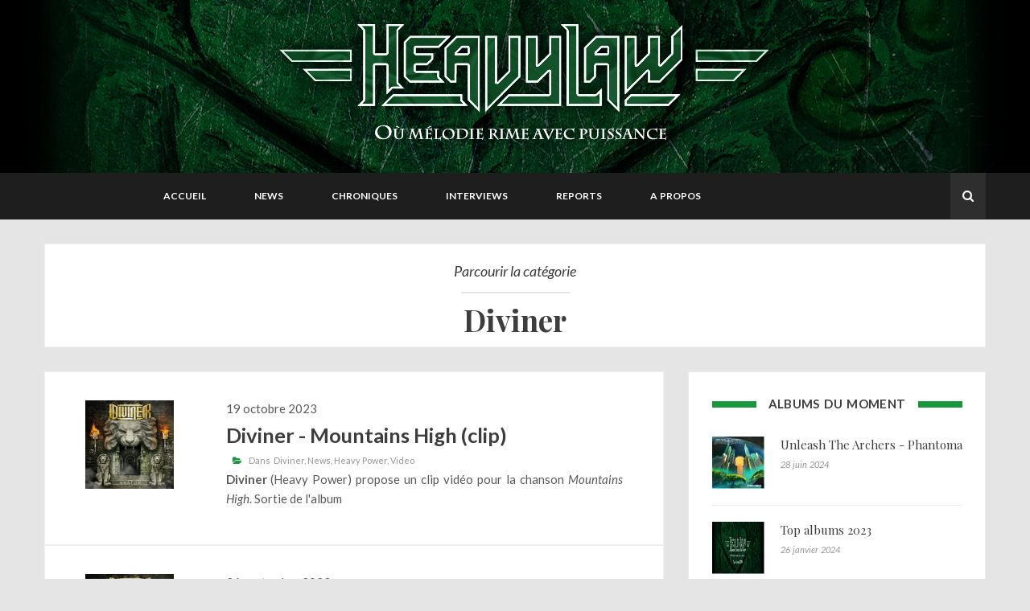

--- FILE ---
content_type: text/html; charset=utf-8
request_url: https://heavylaw.com/tag/diviner/
body_size: 8814
content:
<!doctype html>
<html class="no-js" lang="en">
	<head>
        <!-- Basic Page Needs
        ================================================== -->
        <meta charset="utf-8">
        <meta http-equiv="X-UA-Compatible" content="IE=edge">

        <!-- Specific Meta
        ================================================== -->
        <meta name="HandheldFriendly" content="True" />
        <meta name="viewport" content="width=device-width, initial-scale=1.0" />

        <!-- Titles
        ================================================== -->        
        <title>
                Diviner - Heavylaw
        </title>
        
        <!-- Custom Font
        ================================================== -->
        <link href='https://fonts.googleapis.com/css?family=Lato:400,400italic,700,300' rel='stylesheet' type='text/css'>
        <link href='https://fonts.googleapis.com/css?family=Herr+Von+Muellerhoff' rel='stylesheet' type='text/css'>
        <link href='https://fonts.googleapis.com/css?family=Playfair+Display:400,700' rel='stylesheet' type='text/css'>
        <link rel="stylesheet" href="/assets/fonts/font-awsome/css/font-awesome.min.css?v=00e560b7c5">

        <!-- CSS
        ================================================== -->
        <link rel="stylesheet" href="/assets/lib/bootstrap/css/bootstrap.min.css?v=00e560b7c5">
        <link rel="stylesheet" href="/assets/lib/circliful/jquery.circliful.css?v=00e560b7c5">
        <link rel="stylesheet" href="/assets/css/plugin.css?v=00e560b7c5">
        <link rel="stylesheet" href="/assets/css/screen.css?v=00e560b7c5">
        <link rel="stylesheet" href="/assets/colors/color-schemer.css?v=00e560b7c5">
     
        <!-- Modernizr and jQuery
        ================================================== -->
        <script src="/assets/js/vendor/modernizr-2.8.3.min.js?v=00e560b7c5"></script>
        <script src="//ajax.googleapis.com/ajax/libs/jquery/1.11.2/jquery.min.js"></script>
        <script>window.jQuery || document.write('<script src="/assets/js/vendor/jquery-1.11.2.min.js?v=00e560b7c5"><\/script>')</script>

        
        <link rel="canonical" href="https://heavylaw.com/tag/diviner/">
    <meta name="referrer" content="no-referrer-when-downgrade">
    
    <meta property="og:site_name" content="Heavylaw">
    <meta property="og:type" content="website">
    <meta property="og:title" content="Diviner - Heavylaw">
    <meta property="og:url" content="https://heavylaw.com/tag/diviner/">
    <meta property="og:image" content="https://heavylaw.com/content/images/2017/03/FondBanniere.png">
    <meta name="twitter:card" content="summary_large_image">
    <meta name="twitter:title" content="Diviner - Heavylaw">
    <meta name="twitter:url" content="https://heavylaw.com/tag/diviner/">
    <meta name="twitter:image" content="https://heavylaw.com/content/images/2017/03/FondBanniere.png">
    <meta property="og:image:width" content="1200">
    <meta property="og:image:height" content="368">
    
    <script type="application/ld+json">
{
    "@context": "https://schema.org",
    "@type": "Series",
    "publisher": {
        "@type": "Organization",
        "name": "Heavylaw",
        "url": "https://heavylaw.com/",
        "logo": {
            "@type": "ImageObject",
            "url": "https://heavylaw.com/content/images/2017/03/TexteBanniere-1.png"
        }
    },
    "url": "https://heavylaw.com/tag/diviner/",
    "name": "Diviner",
    "mainEntityOfPage": "https://heavylaw.com/tag/diviner/"
}
    </script>

    <meta name="generator" content="Ghost 5.96">
    <link rel="alternate" type="application/rss+xml" title="Heavylaw" href="https://heavylaw.com/rss/">
    <script defer src="https://cdn.jsdelivr.net/ghost/portal@~2.44/umd/portal.min.js" data-i18n="false" data-ghost="https://heavylaw.com/" data-key="f120eafe2d8bef1a850ddd2283" data-api="https://heavylaw.com/ghost/api/content/" crossorigin="anonymous"></script><style id="gh-members-styles">.gh-post-upgrade-cta-content,
.gh-post-upgrade-cta {
    display: flex;
    flex-direction: column;
    align-items: center;
    font-family: -apple-system, BlinkMacSystemFont, 'Segoe UI', Roboto, Oxygen, Ubuntu, Cantarell, 'Open Sans', 'Helvetica Neue', sans-serif;
    text-align: center;
    width: 100%;
    color: #ffffff;
    font-size: 16px;
}

.gh-post-upgrade-cta-content {
    border-radius: 8px;
    padding: 40px 4vw;
}

.gh-post-upgrade-cta h2 {
    color: #ffffff;
    font-size: 28px;
    letter-spacing: -0.2px;
    margin: 0;
    padding: 0;
}

.gh-post-upgrade-cta p {
    margin: 20px 0 0;
    padding: 0;
}

.gh-post-upgrade-cta small {
    font-size: 16px;
    letter-spacing: -0.2px;
}

.gh-post-upgrade-cta a {
    color: #ffffff;
    cursor: pointer;
    font-weight: 500;
    box-shadow: none;
    text-decoration: underline;
}

.gh-post-upgrade-cta a:hover {
    color: #ffffff;
    opacity: 0.8;
    box-shadow: none;
    text-decoration: underline;
}

.gh-post-upgrade-cta a.gh-btn {
    display: block;
    background: #ffffff;
    text-decoration: none;
    margin: 28px 0 0;
    padding: 8px 18px;
    border-radius: 4px;
    font-size: 16px;
    font-weight: 600;
}

.gh-post-upgrade-cta a.gh-btn:hover {
    opacity: 0.92;
}</style>
    <script defer src="https://cdn.jsdelivr.net/ghost/sodo-search@~1.3/umd/sodo-search.min.js" data-key="f120eafe2d8bef1a850ddd2283" data-styles="https://cdn.jsdelivr.net/ghost/sodo-search@~1.3/umd/main.css" data-sodo-search="https://heavylaw.com/" data-locale="fr" crossorigin="anonymous"></script>
    
    <link href="https://heavylaw.com/webmentions/receive/" rel="webmention">
    <script defer src="/public/cards.min.js?v=00e560b7c5"></script>
    <link rel="stylesheet" type="text/css" href="/public/cards.min.css?v=00e560b7c5">
    <script defer src="/public/member-attribution.min.js?v=00e560b7c5"></script><style>:root {--ghost-accent-color: #15171A;}</style>
    <script>
   
// Site layout style
    var Post_Layout = "list";
     
  // This code for ghost dynamic menu
  var dynamic_ghost_nav = true;
 
  //theme-layout
  var theme_layout = "sidebar-right"; //sidebar-right, sidebar-left, full-width
    
   // Single Post Layout
  var single_post_layout = "sidebar-right"; //sidebar-right, sidebar-left, full-width
    
  // Page layout
  var page_layout = "sidebar-right"; //sidebar-right, sidebar-left, full-width
 
  // Disqus shortname
  var disqus_shortname = "heavylaw"; // disqus shortname from disqus.com account. 
  
  // Header padding Settings
  var Header_Padding = {
     top  : "75px",
     right : "0",
     bottom : "76px",
     left   : "0",
  };
   
  // Header background color if don't use cover picture.
  var header_background_color = "black";
   
  // Header Social Profile links
  var Header_Social = {
     // "fa fa-facebook" : "http://www.facebook.com/heavylawwebzine",
      //"fa fa-twitter" : "http://www.twitter.com/heavylaw",
  };

  //Code To Select featured Sliding Post Tag
  var Sticky_Post = {
      show: false,     // To show Home-Page slider make it "true" and to hide make "false". 
      post_count: 2   // How many post you want to show. 
  };
   
  //Widget re-order data for sidebar
  var Sidebar_Widget_Order = [
      //"Ads_Widget",
      "Tags_Widget",
      //"Facebook_Page_Widget",
      "Social_Widget",
  ];
 
  //Widget re-order data for footer ( max 3 widgets are show )
  var Footer_Widget_Order = [
      //"About_Me_Widget",
      //"Mailchimp_Widget",
      //"Social_Widget",
  ];
 
  //About Me Widget
  var About_Me_Widget = {
     show: true,
     widget_title: "A propos",
     image_url: "",
     author_name: "",
     description: "<p>Vous êtes un groupe, un label,un tourneur, etc. et vous voulez apparaître sur Heavylaw ?</p><p>Pour nous contacter, une seule adresse : <a href=\"mailto:promo@heavylaw.com\" target=\"_top\">promo@heavylaw.com</a></p><p>Nous recevons de nombreuses demandes, nous ne pouvons pas vous garantir une publication immédiate. Nous nous réservons cependant le droit de refuser une publication si elle ne respecte pas la ligne éditoriale du site (Metal mélodique)</p>",
     author_link: ""
  };

  //Tags Widget
  var Tags_Widget = {
      show: true,
      widget_title: "Tag Clouds"
  };
  
  //Ads Widget
  var Ads_Widget = {
      show: true,
      widget_title: "Publicité",
      image_url: "http://i.imgur.com/56JbNt2.jpg",
      ads_url: "http://www.softhopper.net"
  };
    
  // Contact Widget
  var Contact_Widget = {
      show : true,
      widget_title : "A Propos",
      image_url : "",
      description : "Heavylaw est un webzine spécialisé dans le Metal mélodique, tenu par des bénévoles. Nous essayons de transmettre notre passion sur le site par une actualité régulière, des chroniques, interviews et compte-rendus de concerts et festivals.",
  };
  
  //Social Widget
  var Social_Widget = {
      show: true,
      widget_title: "Nous suivre sur",
     "facebook": "http://www.facebook.com/heavylawwebzine",
      "twitter": "http://www.twitter.com/heavylaw",
  };
  
  //Nav Widget
  var Navigation_Widget = {
      show: true,
      widget_title: "Widget Nav"
  };
  
  //Facebook Widget
  var Facebook_Page_Widget = {
      show: true,
      widget_title: "Facebook",
      page_url: "http://www.facebook.com/heavylawwebzine"
  };
  
  //Twitter Widget
  var Twitter_Widget = {
      show: true,
      widget_title: "Twitter",
      post_count: 2,
      twitter_id: "",
      profile_url: "https://twitter.com/",
  };
  
  //Google Plus Widget
  var Googleplus_Page_Widget = {
      show: true,
      widget_title: "Google+",
      page_url: "https://plus.google.com/105055065675783985997"
  };
  
  //Footer Bottom widget Two
  var Mailchimp_Widget = {
      show: true,
      widget_title: "Newsletter",
      details : "Signup for our news letter and get updates of our new post in your inbox",
      action_url: "",
      button_text: "submit",
  };
    
  (function(i,s,o,g,r,a,m){i['GoogleAnalyticsObject']=r;i[r]=i[r]||function(){
  (i[r].q=i[r].q||[]).push(arguments)},i[r].l=1*new Date();a=s.createElement(o),
  m=s.getElementsByTagName(o)[0];a.async=1;a.src=g;m.parentNode.insertBefore(a,m)
  })(window,document,'script','https://www.google-analytics.com/analytics.js','ga');

  ga('create', 'UA-55988049-1', 'auto');
  ga('send', 'pageview');

</script>

	</head>

	<body class="tag-template tag-diviner">

        
 <!-- Search Area -->
<!-- ========================= -->
<div id="search-screen">
    <div class="search-close"></div>
    <div class="container">
        <div class="text-center search-head">
            <h3>Vous recherchez quelque chose ?</h3>
        </div>
        <div class="search default">
            <form class="searchform" action="#" method="get">
                <div class="input-group">
                    <input type="search" id="heading-search" name="s" class="form-controller" placeholder="Taper et appuyer sur entrée">
                    <span class="input-group-btn">
                        <button class="btn btn-search" type="submit"><i class="fa fa-search"></i></button>
                    </span>
                </div>
            </form>
        </div>
        <div id="pick-search-result"></div>
    </div>        
</div> <!-- #search-screen -->

 <!-- Header Start Here -->
<!-- ========================= -->
<header class="site-header" id="masthead">
    <div class="site-header"  style="background-image: url(https://heavylaw.com/content/images/2017/03/FondBanniere.png); background-color: #000; ">
        <div class="overlay"></div>
        <div class="container">
            <div class="row">
                <div class="col-md-12">
                    <div class="site-branding">
                       <a class="site-logo" href="https://heavylaw.com" id="site-logo-main">
                   		       <img class="img-responsive" src="https://heavylaw.com/content/images/2017/03/TexteBanniere-1.png" alt="Heavylaw" /> 
                       	</a>
                    </div> <!-- /site-branding -->
                </div> <!-- / col-md-12 -->
            </div> <!-- / Row -->
        </div> <!-- / container -->
    </div> <!-- /site-header -->

     <!-- Menu -->
    <div class="menucontent overlapblackbg"></div>
    <div class="menuexpandermain slideRight">
        <a id="navToggle" class="animated-arrow slideLeft"><span></span></a>
        <span id="menu-marker">Menu</span>
    </div>
    <nav class="top-menu slideLeft clearfix">
        <div class="container">
            <div class="row">
        		<div class="menu-wrapper">            			
                    <ul class="mobile-sub menu-list">
                        <script>
                            if (typeof( dynamic_ghost_nav ) != "undefined") {
                                if ( dynamic_ghost_nav === true  ) {
                                    document.write(' <li> <a href="http://www.heavylaw.com/" class="nav-accueil"> Accueil </a> </li>  <li> <a href="http://www.heavylaw.com/tag/news/" class="nav-news"> News </a> </li>  <li> <a href="http://www.heavylaw.com/tag/chronique/" class="nav-chroniques"> Chroniques </a> </li>  <li> <a href="http://www.heavylaw.com/tag/interview/" class="nav-interviews"> Interviews </a> </li>  <li> <a href="http://www.heavylaw.com/tag/report/" class="nav-reports"> Reports </a> </li>  <li> <a href="http://www.heavylaw.com/about/" class="nav-a-propos"> A propos </a> </li> ');
                                } else {
                                    document.write('<li> <a href="https://heavylaw.com/">Home</a>\
	<ul class="menu-submenu">\
		<li><a href="https://heavylaw.com/?layout=list">Standard Layout</a>\
			<ul class="menu-submenu">\
				<li><a href="https://heavylaw.com/?layout=sidebar-left&post_layout=list">Left-Sidebar</a></li>\
				<li><a href="https://heavylaw.com/?layout=sidebar-right&post_layout=list">Right-Sidebar</a></li>\
				<li><a href="https://heavylaw.com/?layout=full-width&post_layout=list">Full-Width</a></li>\
			</ul>\
		</li>\
		<li><a href="https://heavylaw.com/?layout=grid">Grid Layout</a>\
			<ul class="menu-submenu">\
				<li><a href="https://heavylaw.com/?layout=sidebar-left&post_layout=grid">Left-Sidebar</a></li>\
				<li><a href="https://heavylaw.com/?layout=sidebar-right&post_layout=grid">Right-Sidebar</a></li>\
				<li><a href="https://heavylaw.com/?layout=full-width&post_layout=grid">Full-Width</a></li>\
			</ul>\
		</li>\
		<li><a href="https://heavylaw.com/?post_layout=grid_3">Grid-3 Layout</a></li>\
	</ul>\
 </li>\
<li> <a href="https://heavylaw.com/#">Features</a>\
	<ul class="menu-submenu">\
		<li> <a href="#">Single Post Layout</a>\
			<ul class="menu-submenu">\
				<li><a href="https://heavylaw.com/what-is-instagram/?single_layout=sidebar-left">Left-Sidebar</a></li>\
				<li><a href="https://heavylaw.com/what-is-instagram/?single_layout=sidebar-right">Right-Sidebar</a></li>\
				<li><a href="https://heavylaw.com/what-is-instagram/?single_layout=full-width">Full-Width</a></li>\
			</ul>\
		</li>\
		<li> <a href="#">Page Layout</a>\
			<ul class="menu-submenu">\
				<li><a href="https://heavylaw.com/sample-page/?page_layout=sidebar-left">Left-Sidebar</a></li>\
				<li><a href="https://heavylaw.com/sample-page/?page_layout=sidebar-right">Right-Sidebar</a></li>\
				<li><a href="https://heavylaw.com/sample-page/?page_layout=full-width">Full-Width</a></li>\
			</ul>\
		</li>\
		<li><a href="https://heavylaw.com/tag/diviner/?preloader=on">Layout – With Site Preloader</a></li>\
		<li> <a href="https://heavylaw.com/#">Custom Pages</a>\
			<ul class="menu-submenu">\
				<li><a href="https://heavylaw.com/about">About Me</a></li>\
				<li><a href="https://heavylaw.com/contact">Contact Us</a></li>\
				<li><a href="https://heavylaw.com/404">404</a></li>\
			</ul>\
		</li>\
		<li><a href="https://heavylaw.com/code-highlighting">Code Highlighting</a></li>\
		<li><a href="https://heavylaw.com/what-is-instagram/#related-post">Related Post</a></li>\
	</ul>\
</li>\
<li> <a href="https://heavylaw.com/#">Post Format</a>\
	<ul class="menu-submenu">\
		<li><a href="https://heavylaw.com/tag/image">Image</a></li>\
		<li><a href="https://heavylaw.com/tag/audio">Audio</a></li>\
		<li><a href="https://heavylaw.com/tag/video">Video</a></li>\
		<li><a href="https://heavylaw.com/tag/gallery">Gallery</a></li>\
		<li><a href="https://heavylaw.com/tag/status">Status</a></li>\
		<li><a href="https://heavylaw.com/tag/quote">Quote</a></li>\
		<li><a href="https://heavylaw.com/tag/link">Link</a></li>\
	</ul>\
</li>\
<li><a href="https://heavylaw.com/about">About Me</a></li>\
<li><a href="https://heavylaw.com/contact">Contact Us</a></li>\
<li><a href="https://heavylaw.com/error-page">Error Page</a></li>');
                                }
                            } else {
                                document.write(' <li> <a href="http://www.heavylaw.com/" class="nav-accueil"> Accueil </a> </li>  <li> <a href="http://www.heavylaw.com/tag/news/" class="nav-news"> News </a> </li>  <li> <a href="http://www.heavylaw.com/tag/chronique/" class="nav-chroniques"> Chroniques </a> </li>  <li> <a href="http://www.heavylaw.com/tag/interview/" class="nav-interviews"> Interviews </a> </li>  <li> <a href="http://www.heavylaw.com/tag/report/" class="nav-reports"> Reports </a> </li>  <li> <a href="http://www.heavylaw.com/about/" class="nav-a-propos"> A propos </a> </li> ');
                            }
                        </script>
                    </ul>
        		</div> <!-- /.menu-wrapper -->
                            

                <!-- social search aria -->
                <div class="social-search">
                    <div class="top-social"></div> <!-- / .top-social -->
                    <div id="top-search">       
                        <button id="search-btn" type="button" class="btn btn-default"><i class="fa fa-search"></i></button>   
                    </div>
                </div> <!-- /.social-search -->
            </div> <!-- /.row -->
        </div> <!-- /.container -->                
    </nav> <!-- /.menu  -->
</header> <!-- Header End -->

<script>
    function getUrlParameters(sParam) {
        var sPageURL = decodeURIComponent(window.location.search.substring(1)),
            sURLVariables = sPageURL.split('&'),
            sParameterName,
            i;

        for (i = 0; i < sURLVariables.length; i++) {
            sParameterName = sURLVariables[i].split('=');

            if (sParameterName[0] === sParam) {
                return sParameterName[1] === undefined ? true : sParameterName[1];
            }
        }
    };

    var layout = getUrlParameters('layout');
    var post_layout = getUrlParameters('post_layout');
    var sticky_post = getUrlParameters('sticky_post');

    if ( post_layout === 'grid' ) {
        var Post_Layout = "grid";
    } else if ( post_layout === 'list' ) {
        var Post_Layout = "list";
    } else if ( post_layout === 'grid_3' ) {
        var Post_Layout = "grid_3";
    }
    if ( sticky_post === "no") {
        var Sticky_Post = false;
    }
</script>

        <!-- Content Section 
        ===================================== -->
        <div id="content" class="site-content">
	        <!-- Archive Page Title -->
	        <div class="archive-page-title">
                <div class="container">                
    	            <div class="row">
    	                <div class="col-md-12">                          
    	                    <div class="title-content">
    	                        <h1><span>Parcourir la catégorie</span>Diviner</h1>
    	                    </div>
    	                </div>
    	            </div>
                </div>
	        </div> <!-- /.archive-page-title -->
	        
            <div class="container">
                <div class="row">
                    <div class="col-md-8">
                        <div id="primary" class="content-area">
                            <main id="main" class="site-main">
                            	<div class="row">
                                                <div class="pick-post-layout col-md-12 full-width" >


    <article class="post tag-diviner tag-news tag-heavy-power tag-video format-video hentry">

     
        <header class="entry-header">
            <!--<div class="post-format">In 
                         
                         
                        Video 
                         
                         
                         
                         
        </header> <!-- / entry-header -->
     

        <div class="col-md-3" >
                <figure class="post-thumb-homepage">
                <img src="/content/images/2023/10/lbj7VnO0W3o0BubWfy7p-k5-_rE-1.jpg" class="img-responsive" alt="Diviner - Mountains High (clip)" style="object-fit: cover;height:110px;margin-top: 0;">
            </figure> <!-- /.post-thumb -->
        </div>

        <div class="col-md-9" >
            <div class="no-right">19 octobre 2023</div>
            <script>
                // remnove span tag from post title
                var main_title = 'Diviner - Mountains High (clip)';
                var remove_mark = main_title.replace('&lt;/span&gt;', '');
                var coverted_word = remove_mark.replace('&lt;span&gt;', '');
                document.write('<h2 class="entry-title-homepage"><a href="/diviner-mountains-high-clip/" rel="bookmark">'+coverted_word+'</a></h2>');
            </script>
            <div class="entry-meta no-right">
                    <span class="cat-links">Dans &nbsp;<a href="/tag/diviner/">Diviner</a> <a href="/tag/news/">News</a> <a href="/tag/heavy-power/">Heavy Power</a> <a href="/tag/video/">Video</a></span>
            </div>
            <div><p><strong><strong>Diviner</strong></strong> (Heavy Power) propose un clip vidéo pour la chanson <em>Mountains High</em>. Sortie de l'album</p></div>
        </div>

    </article> <!-- /.post-->   
</div> <!-- /.col-md-12 -->                                                <div class="pick-post-layout col-md-12 full-width" >


    <article class="post tag-diviner tag-news tag-heavy-power tag-novembre-2023 tag-video format-video hentry">

     
        <header class="entry-header">
            <!--<div class="post-format">In 
                         
                         
                        Video 
                         
                         
                         
                         
        </header> <!-- / entry-header -->
     

        <div class="col-md-3" >
                <figure class="post-thumb-homepage">
                <img src="/content/images/2023/09/lbj7VnO0W3o0BubWfy7p-k5-_rE.jpg" class="img-responsive" alt="Diviner - Album 2023" style="object-fit: cover;height:110px;margin-top: 0;">
            </figure> <!-- /.post-thumb -->
        </div>

        <div class="col-md-9" >
            <div class="no-right">26 septembre 2023</div>
            <script>
                // remnove span tag from post title
                var main_title = 'Diviner - Album 2023';
                var remove_mark = main_title.replace('&lt;/span&gt;', '');
                var coverted_word = remove_mark.replace('&lt;span&gt;', '');
                document.write('<h2 class="entry-title-homepage"><a href="/diviner-album-2023/" rel="bookmark">'+coverted_word+'</a></h2>');
            </script>
            <div class="entry-meta no-right">
                    <span class="cat-links">Dans &nbsp;<a href="/tag/diviner/">Diviner</a> <a href="/tag/news/">News</a> <a href="/tag/heavy-power/">Heavy Power</a> <a href="/tag/novembre-2023/">Novembre 2023</a> <a href="/tag/video/">Video</a></span>
            </div>
            <div><p>C'est le 10 Novembre 2023 via le label <em>ROAR! Rock Of Angels Records</em> que sortira</p></div>
        </div>

    </article> <!-- /.post-->   
</div> <!-- /.col-md-12 -->                                                <div class="pick-post-layout col-md-12 full-width" >


    <article class="post tag-diviner tag-news tag-heavy-metal tag-video format-video hentry">

     
        <header class="entry-header">
            <!--<div class="post-format">In 
                         
                         
                        Video 
                         
                         
                         
                         
        </header> <!-- / entry-header -->
     

        <div class="col-md-3" >
                <figure class="post-thumb-homepage">
                <img src="/content/images/2019/05/diviner_artwork_2019-1.jpg" class="img-responsive" alt="Diviner - Beyond The Border (Lyric video)" style="object-fit: cover;height:110px;margin-top: 0;">
            </figure> <!-- /.post-thumb -->
        </div>

        <div class="col-md-9" >
            <div class="no-right">29 mai 2019</div>
            <script>
                // remnove span tag from post title
                var main_title = 'Diviner - Beyond The Border (Lyric video)';
                var remove_mark = main_title.replace('&lt;/span&gt;', '');
                var coverted_word = remove_mark.replace('&lt;span&gt;', '');
                document.write('<h2 class="entry-title-homepage"><a href="/diviner-beyond-the-border-lyric-video/" rel="bookmark">'+coverted_word+'</a></h2>');
            </script>
            <div class="entry-meta no-right">
                    <span class="cat-links">Dans &nbsp;<a href="/tag/diviner/">Diviner</a> <a href="/tag/news/">News</a> <a href="/tag/heavy-metal/">Heavy Metal</a> <a href="/tag/video/">Video</a></span>
            </div>
            <div><p><strong>Diviner</strong> (Heavy Metal) a mis en ligne une lyric video pour la chanson <em>Beyond The</em></p></div>
        </div>

    </article> <!-- /.post-->   
</div> <!-- /.col-md-12 -->                                                <div class="pick-post-layout col-md-12 full-width" >


    <article class="post tag-diviner tag-news tag-heavy-power tag-video format-video hentry">

     
        <header class="entry-header">
            <!--<div class="post-format">In 
                         
                         
                        Video 
                         
                         
                         
                         
        </header> <!-- / entry-header -->
     

        <div class="col-md-3" >
                <figure class="post-thumb-homepage">
                <img src="/content/images/2019/05/diviner_artwork_2019.jpg" class="img-responsive" alt="Diviner - The Earth, The Moon, The Sun (lyric video)" style="object-fit: cover;height:110px;margin-top: 0;">
            </figure> <!-- /.post-thumb -->
        </div>

        <div class="col-md-9" >
            <div class="no-right">03 mai 2019</div>
            <script>
                // remnove span tag from post title
                var main_title = 'Diviner - The Earth, The Moon, The Sun (lyric video)';
                var remove_mark = main_title.replace('&lt;/span&gt;', '');
                var coverted_word = remove_mark.replace('&lt;span&gt;', '');
                document.write('<h2 class="entry-title-homepage"><a href="/diviner-the-earth-the-moon-the-sun-lyric-video/" rel="bookmark">'+coverted_word+'</a></h2>');
            </script>
            <div class="entry-meta no-right">
                    <span class="cat-links">Dans &nbsp;<a href="/tag/diviner/">Diviner</a> <a href="/tag/news/">News</a> <a href="/tag/heavy-power/">Heavy Power</a> <a href="/tag/video/">Video</a></span>
            </div>
            <div><p><strong>Diviner</strong> (Heavy Power) propose une lyric video pour la chanson <em>The Earth, The Moon, The</em></p></div>
        </div>

    </article> <!-- /.post-->   
</div> <!-- /.col-md-12 -->                                                <div class="pick-post-layout col-md-12 full-width" >


    <article class="post tag-diviner tag-news tag-heavy-power tag-video format-video hentry">

     
        <header class="entry-header">
            <!--<div class="post-format">In 
                         
                         
                        Video 
                         
                         
                         
                         
        </header> <!-- / entry-header -->
     

        <div class="col-md-3" >
                <figure class="post-thumb-homepage">
                <img src="/content/images/2019/04/diviner_artwork_2019.jpg" class="img-responsive" alt="Diviner - Heaven Falls (clip)" style="object-fit: cover;height:110px;margin-top: 0;">
            </figure> <!-- /.post-thumb -->
        </div>

        <div class="col-md-9" >
            <div class="no-right">06 avril 2019</div>
            <script>
                // remnove span tag from post title
                var main_title = 'Diviner - Heaven Falls (clip)';
                var remove_mark = main_title.replace('&lt;/span&gt;', '');
                var coverted_word = remove_mark.replace('&lt;span&gt;', '');
                document.write('<h2 class="entry-title-homepage"><a href="/diviner-heaven-falls-clip/" rel="bookmark">'+coverted_word+'</a></h2>');
            </script>
            <div class="entry-meta no-right">
                    <span class="cat-links">Dans &nbsp;<a href="/tag/diviner/">Diviner</a> <a href="/tag/news/">News</a> <a href="/tag/heavy-power/">Heavy Power</a> <a href="/tag/video/">Video</a></span>
            </div>
            <div><p><strong>Diviner</strong> (Heavy Power) a mis en ligne un clip vidéo pour la chanson <em>Heaven Falls</em></p></div>
        </div>

    </article> <!-- /.post-->   
</div> <!-- /.col-md-12 -->                                                <div class="pick-post-layout col-md-12 full-width" >


    <article class="post tag-diviner tag-heavy-power tag-news tag-juin format-starndard hentry">

     
        <header class="entry-header">
            <!--<div class="post-format">In 
                        Starndard
        </header> <!-- / entry-header -->
     

        <div class="col-md-3" >
                <figure class="post-thumb-homepage">
                <img src="/content/images/2019/03/diviner_artwork_2019-1.jpg" class="img-responsive" alt="Diviner - Album 2019" style="object-fit: cover;height:110px;margin-top: 0;">
            </figure> <!-- /.post-thumb -->
        </div>

        <div class="col-md-9" >
            <div class="no-right">30 mars 2019</div>
            <script>
                // remnove span tag from post title
                var main_title = 'Diviner - Album 2019';
                var remove_mark = main_title.replace('&lt;/span&gt;', '');
                var coverted_word = remove_mark.replace('&lt;span&gt;', '');
                document.write('<h2 class="entry-title-homepage"><a href="/diviner-album-2019/" rel="bookmark">'+coverted_word+'</a></h2>');
            </script>
            <div class="entry-meta no-right">
                    <span class="cat-links">Dans &nbsp;<a href="/tag/diviner/">Diviner</a> <a href="/tag/heavy-power/">Heavy Power</a> <a href="/tag/news/">News</a> <a href="/tag/juin/">Juin 2019</a></span>
            </div>
            <div><p>C'est le 7 Juin via <em>Ulterium Records</em> que sortira le nouvel album de <strong>Diviner</strong> (Heavy</p></div>
        </div>

    </article> <!-- /.post-->   
</div> <!-- /.col-md-12 -->                                                <div class="pick-post-layout col-md-12 full-width" >


    <article class="post tag-diviner tag-chronique no-image format-starndard hentry">

     
        <header class="entry-header">
            <!--<div class="post-format">In 
                        Starndard
        </header> <!-- / entry-header -->
     

        <div class="col-md-3" >
        </div>

        <div class="col-md-9" >
            <div class="no-right">29 octobre 2015</div>
            <script>
                // remnove span tag from post title
                var main_title = 'Fallen Empires';
                var remove_mark = main_title.replace('&lt;/span&gt;', '');
                var coverted_word = remove_mark.replace('&lt;span&gt;', '');
                document.write('<h2 class="entry-title-homepage"><a href="/fallen-empires/" rel="bookmark">'+coverted_word+'</a></h2>');
            </script>
            <div class="entry-meta no-right">
                    <span class="cat-links">Dans &nbsp;<a href="/tag/diviner/">Diviner</a> <a href="/tag/chronique/">Chronique</a></span>
            </div>
            <div><p>Lorsque j’ai commencé à écouter cet opus , ma premiére impression a été de vérifier</p></div>
        </div>

    </article> <!-- /.post-->   
</div> <!-- /.col-md-12 -->                            	</div> <!-- /.row -->

                                <!-- pagination -->
                              	<div class="navigation paging-navigation">
    <ul class="nav-links">
            <li class="nav-previous pull-left disabled"><a href="javascript:void(0)"><span class="fa fa-angle-double-left"></span><span> Aucun article</span></a></li>

        <li class="page-numbers"><a href="javascript:void(0)">Page 1 sur 1</a></li>

            <li class="nav-next pull-right disabled"><a href="javascript:void(0)"><span>Aucun article</span><span class="fa fa-angle-double-right"></span></a></li>
    </ul>
</div>
                            </main> <!-- / Main -->
                        </div> <!-- / Content-Aria -->
                    </div> <!-- / Col-md-8 -->

                    <!-- sidebar Aria 
                    =========================== -->
					<!-- sidebar Aria 
=========================== -->
<script>
    if (typeof( Post_Layout ) != "undefined") {
        if ( Post_Layout === "grid_3" ){
            $('.siedebar-custom').addClass('hidden');
        }
    }
</script>

    
        <div class="siedebar-custom col-md-4" id="sidebar-layout">
     

    <div id="secondary" class="widget-area">
    <aside class="widget clearfix">
<div class="widget-title-area">
	<h5 class="widget-title"><span>Albums du moment</span></h5>
 </div>

		<div class="feed-wrapper ">
				<div class="content">
						<div class="image-area">
							<a href="/unleash-the-archers-phantoma/">
								<div class="post-thumb">
									<figure class="fit-img">
										<img alt="Unleash The Archers - Phantoma" class="latest-item-thumb" src="/content/images/2024/06/91y8dvFtYSL._SL1500_.jpg">
									</figure>
								</div>
							</a>
						</div>

						<div class="item-text">
							<h5>
								<a href="/unleash-the-archers-phantoma/">Unleash The Archers - Phantoma</a>
							</h5>

						<span class="item-meta">28 juin 2024</span>
						</div>
				</div>
		</div>
		<div class="feed-wrapper ">
				<div class="content">
						<div class="image-area">
							<a href="/top-albums-2023/">
								<div class="post-thumb">
									<figure class="fit-img">
										<img alt="Top albums 2023" class="latest-item-thumb" src="/content/images/2024/01/12105863_934194903304369_760739160797074051_n.png">
									</figure>
								</div>
							</a>
						</div>

						<div class="item-text">
							<h5>
								<a href="/top-albums-2023/">Top albums 2023</a>
							</h5>

						<span class="item-meta">26 janvier 2024</span>
						</div>
				</div>
		</div>
		<div class="feed-wrapper ">
				<div class="content">
						<div class="image-area">
							<a href="/insomnium-anno-1696/">
								<div class="post-thumb">
									<figure class="fit-img">
										<img alt="Insomnium - Anno 1696" class="latest-item-thumb" src="/content/images/2023/02/cover.jpg">
									</figure>
								</div>
							</a>
						</div>

						<div class="item-text">
							<h5>
								<a href="/insomnium-anno-1696/">Insomnium - Anno 1696</a>
							</h5>

						<span class="item-meta">08 février 2023</span>
						</div>
				</div>
		</div>
		<div class="feed-wrapper ">
				<div class="content">
						<div class="image-area">
							<a href="/phoebus-the-knight-ferrum-fero-ferro-ferror/">
								<div class="post-thumb">
									<figure class="fit-img">
										<img alt="Phoebus the Knight - Ferrum Fero Ferro Feror" class="latest-item-thumb" src="/content/images/2023/01/Phoebus-the-Knight-Ferrum-Artwork-1536x1536-1.jpg">
									</figure>
								</div>
							</a>
						</div>

						<div class="item-text">
							<h5>
								<a href="/phoebus-the-knight-ferrum-fero-ferro-ferror/">Phoebus the Knight - Ferrum Fero Ferro Feror</a>
							</h5>

						<span class="item-meta">29 janvier 2023</span>
						</div>
				</div>
		</div>
		<div class="feed-wrapper ">
				<div class="content">
						<div class="image-area">
							<a href="/phoebus-the-knight-the-last-guardian-ep/">
								<div class="post-thumb">
									<figure class="fit-img">
										<img alt="Phoebus the Knight - The Last Guardian  [EP]" class="latest-item-thumb" src="/content/images/2023/01/Phoebus-1.jpg">
									</figure>
								</div>
							</a>
						</div>

						<div class="item-text">
							<h5>
								<a href="/phoebus-the-knight-the-last-guardian-ep/">Phoebus the Knight - The Last Guardian  [EP]</a>
							</h5>

						<span class="item-meta">19 janvier 2023</span>
						</div>
				</div>
		</div>
</aside>

        <script>        
            if (typeof( Sidebar_Widget_Order ) != "undefined") {
                // Showing Widgets by order
                for ( var key in Sidebar_Widget_Order ) {      
                
                    if ( Sidebar_Widget_Order[key] === "Ads_Widget" && Ads_Widget['show'] === true  ) {
                        document.write('<aside class="widget widget_ads clearfix hidden">\
    <div class="widget-title-area">\
        <h5 class="widget-title"><span>Add Unit</span></h5>\
    </div>\
    <div class="ads-widget">\
        <a title="ads" href="#">\
            <img src="assets/images/add.jpg" alt="">\
        </a>\
    </div>\
</aside>');
                    } else if ( Sidebar_Widget_Order[key] === "Navigation_Widget" && Navigation_Widget['show'] === true  ) {
                        document.write('<aside class="widget widget_nav_menu hidden">\
    <div class="widget-title-area">\
        <h4 class="widget-title"><span>Navigation</span></h4>\
    </div>\
    <ul class="menu">  <li> <a href="http://www.heavylaw.com/" class="nav-accueil"> Accueil </a> </li>  <li> <a href="http://www.heavylaw.com/tag/news/" class="nav-news"> News </a> </li>  <li> <a href="http://www.heavylaw.com/tag/chronique/" class="nav-chroniques"> Chroniques </a> </li>  <li> <a href="http://www.heavylaw.com/tag/interview/" class="nav-interviews"> Interviews </a> </li>  <li> <a href="http://www.heavylaw.com/tag/report/" class="nav-reports"> Reports </a> </li>  <li> <a href="http://www.heavylaw.com/about/" class="nav-a-propos"> A propos </a> </li>  </ul>\
</aside>');
                    } else if ( Sidebar_Widget_Order[key] === "Social_Widget" && Social_Widget['show'] === true  ) {
                        document.write('<aside class="widget widget_follow_us hidden">\
	<div class="widget-title-area">\
	    <h4 class="widget-title"><span>Follow Us</span></h4>\
	</div>\
	<div class="follow-us-area"></div>\
</aside>');
                    } else if ( Sidebar_Widget_Order[key] === "Facebook_Page_Widget" && Facebook_Page_Widget['show'] === true  ) {
                        document.write('<aside class="widget widget_facebook clearfix hidden">\
    <div class="widget-title-area">\
        <h5 class="widget-title"><span>Facebook</span></h5>\
    </div>\
    <div class="facebook-widget"></div>\
</aside>');
                    } else if ( Sidebar_Widget_Order[key] === "Googleplus_Page_Widget" && Googleplus_Page_Widget['show'] === true  ) {
                        document.write('<aside class="widget widget_googleplus clearfix hidden">\
    <div class="widget-title-area">\
        <h5 class="widget-title"><span>Google Plus</span></h5>\
    </div>\
    <div class="googleplus-widget"></div>\
</aside>');
                    } else if ( Sidebar_Widget_Order[key] === "Twitter_Widget" && Twitter_Widget['show'] === true  ) {
                        document.write('<aside class="widget widget_twitter clearfix hidden">\
    <div class="widget-title-area">\
        <h5 class="widget-title"><span>Twitter Feed</span></h5>\
    </div>\
    <div class="twitter-widget"></div>\
</aside>');
                    } else if ( Sidebar_Widget_Order[key] === "Flickr_Widget" && Flickr_Widget['show'] === true  ) {
                        document.write('<aside class="widget widget_flickr clearfix hidden">\
    <div class="widget-title-area">\
        <h5 class="widget-title"><span>Flicker Images</span></h5>\
    </div>\
    <div class="flicker-widget">\
        <ul class="glimmer_flickr_album flickr"></ul>\
    </div>\
</aside>');
                    } else if ( Sidebar_Widget_Order[key] === "Mailchimp_Widget" && Mailchimp_Widget['show'] === true  ) {
                        document.write('<div class="widget widget_subscribe clearfix hidden"><div class="widget-title-area"><h5 class="widget-title"><span>Newsletter</span></h5></div><div class="newsletter-area"><p>Signup for our news letter and get updates of our new post in your inbox</p><div class="form-newsletter"><div class="row"><form id="newsletter-form" name="newsletter-form" method="post" action=""> <div class="col-md-12"><p><input type="text" name="FNAME" id="firstname" class="form-controller"  aria-required="true" placeholder="Name*" value=""></p></div><div class="col-md-12"><p><input type="email" name="EMAIL" id="email" class="form-controller"  aria-required="true" placeholder="Email*" value=""></p></div><div class="col-md-12 text-center"><button type="submit"  value="Subscribe" id="mc-embedded-subscribe" class="mail-chip-button">Subscribe Us</button></div></form> </div></div></div></div>');
                    } else if ( Sidebar_Widget_Order[key] === "Tags_Widget" && Tags_Widget['show'] === true  ) {
                        document.write('<aside class="widget widget_tag_cloud clearfix hidden">\
    <div class="widget-title-area">\
        <h5 class="widget-title"><span>Tag Cloud</span></h5>\
    </div>\
    <div class="tagcloud"></div>\
</aside>');
                    } 
                } 
            } 
            
        </script>

    </div> <!-- / #Secondary -->
</div> <!-- / col-md-4 / Sidebar-aria -->
                </div> <!-- / Row -->
            </div> <!-- / Container -->
        </div> <!-- / site-content -->


        <!-- Footer
================================================== --> 
<footer id="colophon" class="site-footer">
    
   

    <!-- Footer Bottom Widget Aria  
    ======================================= -->
   
        <div id="footer-middle">
            <div class="container">
                <div class="row">
                </div> <!-- /.row -->
            </div> <!-- /.container --> 
        </div> <!-- / # Footer Middle -->


    <div id="footer-bottom">
        <div class="container">
            <div class="row">
                <div class="col-md-12">
                    <div class="copyright text-center">
                        <p>Bannière et logo par <a href="http://pluspixels.tumblr.com/" target="_blank"><b>Plus (Simon Coroller)</b></a>, mise en page par <b>Whysy</b></p>
                    </div> <!--  / .copyright-text -->
                    <div class="test text-center">
                    <p>Toutes images (hors logos, pochettes, visuels promotionnels des groupes, etc.), textes, chroniques, reports et interviews, diffusés sur le site (heavylaw.com) appartiennent à leurs auteurs respectifs. Toute réutilisation est strictement interdite sans l'accord de l'auteur ou de ses ayants droit.";</p></div>
                    <div class="test2 text-center">
                    <p>Heavylaw 2004-2020 - Propulsé par Ghost</p></div>
                </div> <!--  / .col-md-12 -->
            </div> <!--  / .row -->
        </div> <!--  / .container -->
    </div> <!--  / .footer-bottom -->
</footer> <!-- / Footer --> 
        
        


        <!-- All The JS Files
        ================================================== --> 
        <script src="/assets/lib/bootstrap/js/bootstrap.min.js?v=00e560b7c5"></script> <!-- bootstrap -->
        <script src="/assets/js/plugins.js?v=00e560b7c5"></script> <!-- plugins -->        
        <script src="/assets/js/widget.js?v=00e560b7c5"></script> <!-- plugins -->
        <script src="/assets/js/pick.js?v=00e560b7c5"></script> <!-- pick script -->
    </body>
</html>
